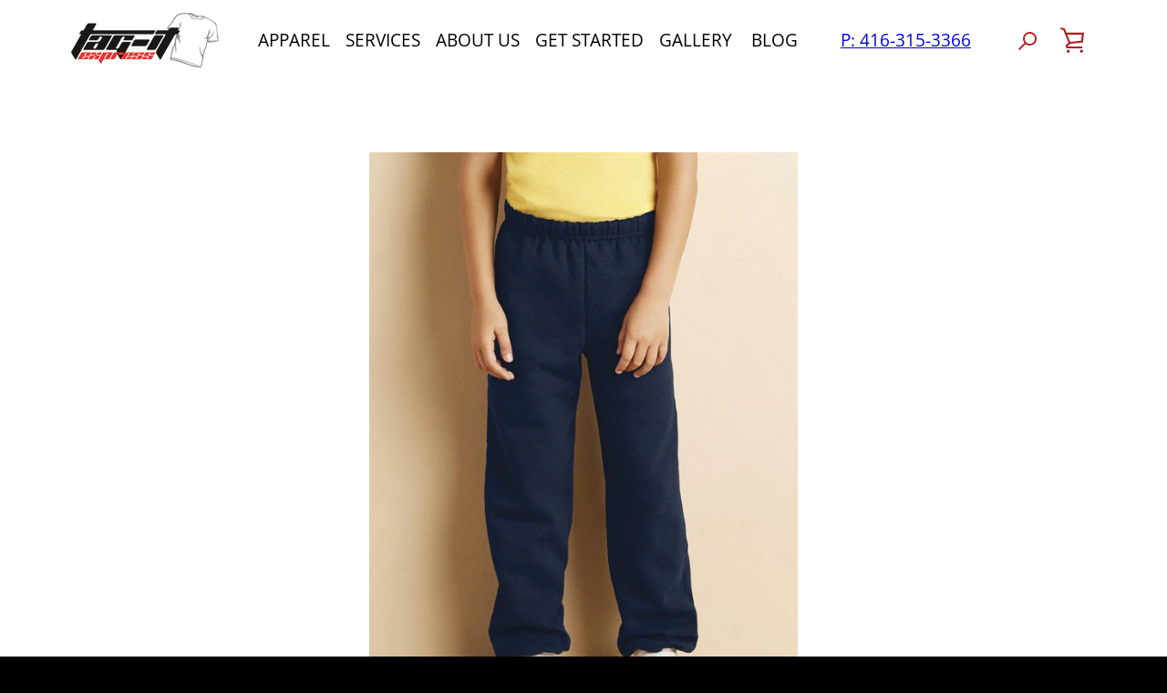

--- FILE ---
content_type: text/css
request_url: https://tagitexpress.ca/cdn/shop/t/46/assets/eoshhidepricecart.scss.css?v=138825819074966327161670611567
body_size: -139
content:
html{opacity:0;pointer-events:none}#myBtn{height:40px;font-size:15px;outline:0;width:100%;color:#fff;background-color:#000;border:none}.eo-sh-popup_container{max-width:600px;margin:0 auto;box-sizing:border-box;text-align:center}.eo-sh-popup_container .eo-sh-modal{display:none;position:fixed;z-index:11111111;padding-top:100px;left:0;top:0;width:100%;height:100%;overflow:auto;background-color:#000;background-color:#0006}.eo-sh-popup_container .eo-sh-modal-content{background-color:#fff;margin:auto;padding:20px 0;border:1px solid #888;max-width:600px;border-radius:5px;position:relative;box-sizing:border-box}.eo-sh-popup_container .close{color:#aaa;float:right;font-size:28px;font-weight:400;position:absolute;top:0;right:9px}.eo-sh-popup_container .close:hover,.eo-sh-popup_container .close:focus{color:#000;text-decoration:none;cursor:pointer}.eo-sh-pop-up_content{text-align:left!important;padding:0}.eo-sh-pop-up_content span{font-size:18px;color:#212b36;padding:20px}.eo-sh-pop-up_content p{font-size:16px;color:#2c3540;border-top:1px solid #dfe3e8;border-bottom:1px solid #dfe3e8;padding:15px 20px;line-height:24px}.eo-sh-pop-up_content .button_links{text-align:end;padding:10px}.eo-sh-pop-up_content .button_links a{background-color:#fdfdfe;padding:8px 10px;border:1px solid #c4cdd5;color:#212b36;text-decoration:none;margin:0 4px}.eo-sh-pop-up_content .button_links .purple_bg{background-color:#5d6bc4;color:#fff;border:none}@media (max-width: 599px){.eo-sh-popup_container .modal-content{width:100%;padding:15px 0}.eo-sh-pop-up_content span{font-size:16px;display:block;padding:5px 15px}.eo-sh-pop-up_content p{font-size:14px;line-height:20px;padding:10px}.eo-sh-pop-up_content .button_links a{font-size:14px}.eo-sh-popup_container .close{top:14px;right:8px;font-size:24px}}.eo-sh-link-button{height:40px;font-size:15px;outline:0;color:#fff;background-color:#000;border:none}.lds-ring{display:inline-block;position:fixed;width:100%;height:100%;background-color:#0008001a;z-index:50;left:0;top:0}.lds-ring div{box-sizing:border-box;display:block;position:absolute;top:45%;left:49%;width:51px;height:51px;margin:6px;border:6px solid #33c5dd;border-radius:50%;animation:lds-ring 1.2s cubic-bezier(.5,0,.5,1) infinite;border-color:#33c5dd transparent transparent transparent;z-index:60}.lds-ring div:nth-child(1){animation-delay:-.45s}.lds-ring div:nth-child(2){animation-delay:-.3s}.lds-ring div:nth-child(3){animation-delay:-.15s}@keyframes lds-ring{0%{transform:rotate(0)}to{transform:rotate(360deg)}}.eo-sh-spinner{display:none}
/*# sourceMappingURL=/cdn/shop/t/46/assets/eoshhidepricecart.scss.css.map?v=138825819074966327161670611567 */


--- FILE ---
content_type: text/javascript
request_url: https://tagitexpress.ca/cdn/shop/t/46/assets/lazysizes.min.aio.min.js?v=7231331450806140671670611567
body_size: 6622
content:
/*
Generated time: July 12, 2022 19:26
This file was created by the app developer. Feel free to contact the original developer with any questions. It was minified (compressed) by AVADA. AVADA do NOT own this script.
*/
!function(){function t(t,e){return t(e={exports:{}},e.exports),e.exports}var r=t(function(t){var e,i;e=window,i=function(a,g){"use strict";if(g.getElementsByClassName){var p,y,t,z=g.documentElement,n=a.Date,R=a.HTMLPictureElement,e=a.addEventListener,c=a.setTimeout,k=a.requestAnimationFrame||c,s=a.requestIdleCallback,O=/^picture$/i,B=["load","error","lazyincluded","_lazyloaded"],i={},I=Array.prototype.forEach,o=function(t,e){return i[e]||(i[e]=new RegExp("(\\s|^)"+e+"(\\s|$)")),i[e].test(t.getAttribute("class")||"")&&i[e]},d=function(t,e){o(t,e)||t.setAttribute("class",(t.getAttribute("class")||"").trim()+" "+e)},u=function(t,e){(e=o(t,e))&&t.setAttribute("class",(t.getAttribute("class")||"").replace(e," "))},f=function(e,i,t){var a=t?"addEventListener":"removeEventListener";t&&f(e,i),B.forEach(function(t){e[a](t,i)})},m=function(t,e,i,a,r){var n=g.createEvent("Event");return(i=i||{}).instance=p,n.initEvent(e,!a,!r),n.detail=i,t.dispatchEvent(n),n},$=function(t,e){var i;!R&&(i=a.picturefill||y.pf)?(e&&e.src&&!t.getAttribute("srcset")&&t.setAttribute("srcset",e.src),i({reevaluate:!0,elements:[t]})):e&&e.src&&(t.src=e.src)},v=function(t,e){return(getComputedStyle(t,null)||{})[e]},H=function(t,e,i){for(i=i||t.offsetWidth;i<y.minSize&&e&&!t._lazysizesWidth;)i=e.offsetWidth,e=e.parentNode;return i},b=(zt=[],j=yt=[],Et._lsFlush=Ct,Et),r=function(i,t){return t?function(){b(i)}:function(){var t=this,e=arguments;b(function(){i.apply(t,e)})}},U=function(t){function e(){var t=n.now()-a;t<99?c(e,99-t):(s||r)(r)}var i,a,r=function(){i=null,t()};return function(){a=n.now(),i=i||c(e,99)}},D={lazyClass:"lazyload",loadedClass:"lazyloaded",loadingClass:"lazyloading",preloadClass:"lazypreload",errorClass:"lazyerror",autosizesClass:"lazyautosizes",srcAttr:"data-src",srcsetAttr:"data-srcset",sizesAttr:"data-sizes",minSize:40,customMedia:{},init:!0,expFactor:1.5,hFac:.8,loadMode:2,loadHidden:!0,ricTimeout:0,throttleDelay:125};for(t in y=a.lazySizesConfig||a.lazysizesConfig||{},D)t in y||(y[t]=D[t]);a.lazySizesConfig=y,c(function(){y.init&&l()});st=/^img$/i,ot=/^iframe$/i,lt="onscroll"in a&&!/(gle|ing)bot/.test(navigator.userAgent),x=-1,ct=function(t){return(N=null==N?"hidden"==v(g.body,"visibility"):N)||"hidden"!=v(t.parentNode,"visibility")&&"hidden"!=v(t,"visibility")},et=vt,at=M=L=0,rt=y.throttleDelay,P=y.ricTimeout,nt=s&&49<P?function(){s(ht,{timeout:P}),P!==y.ricTimeout&&(P=y.ricTimeout)}:r(function(){c(ht)},!0),dt=r(bt),ut=function(t){dt({target:t.target})},ft=r(function(e,i,t,a,r){var n,s,o;if(!(s=m(e,"lazybeforeunveil",i)).defaultPrevented){if(a&&(t?d(e,y.autosizesClass):e.setAttribute("sizes",a)),t=e.getAttribute(y.srcsetAttr),a=e.getAttribute(y.srcAttr),r&&(n=(l=e.parentNode)&&O.test(l.nodeName||"")),o=i.firesLoad||"src"in e&&(t||a||n),s={target:e},d(e,y.loadingClass),o&&(clearTimeout(K),K=c(mt,2500),f(e,ut,!0)),n&&I.call(l.getElementsByTagName("source"),At),t)e.setAttribute("srcset",t);else if(a&&!n)if(ot.test(e.nodeName)){i=e;var l=a;try{i.contentWindow.location.replace(l)}catch(t){i.src=l}}else e.src=a;r&&(t||n)&&$(e,{src:a})}e._lazyRace&&delete e._lazyRace,u(e,y.lazyClass),b(function(){var t=e.complete&&1<e.naturalWidth;o&&!t||(t&&d(e,"ls-is-cached"),bt(s),e._lazyCache=!0,c(function(){"_lazyCache"in e&&delete e._lazyCache},9))},!0)});var q={_:function(){Y=n.now(),p.elements=g.getElementsByClassName(y.lazyClass),A=g.getElementsByClassName(y.lazyClass+" "+y.preloadClass),e("scroll",F,!0),e("resize",F,!0),a.MutationObserver?new MutationObserver(F).observe(z,{childList:!0,subtree:!0,attributes:!0}):(z.addEventListener("DOMNodeInserted",F,!0),z.addEventListener("DOMAttrModified",F,!0),setInterval(F,999)),e("hashchange",F,!0),["focus","mouseover","click","load","transitionend","animationend","webkitAnimationEnd"].forEach(function(t){g.addEventListener(t,F,!0)}),/d$|^c/.test(g.readyState)?W():(e("load",W),g.addEventListener("DOMContentLoaded",F),c(W,2e4)),p.elements.length?(vt(),b._lsFlush()):F()},checkElems:F=function(t){var e;(t=!0===t)&&(P=33),it||(it=!0,(e=rt-(n.now()-at))<0&&(e=0),t||e<9?nt():c(nt,e))},unveil:T=function(t){var e,i=st.test(t.nodeName),a=i&&(t.getAttribute(y.sizesAttr)||t.getAttribute("sizes")),r="auto"==a;(!r&&h||!i||!t.getAttribute("src")&&!t.srcset||t.complete||o(t,y.errorClass)||!o(t,y.lazyClass))&&(e=m(t,"lazyunveilread").detail,r&&X.updateElem(t,!0,t.offsetWidth),t._lazyRace=!0,M++,ft(t,e,r,a,i))}},X=(V=r(function(t,e,i,a){var r,n,s;if(t._lazysizesWidth=a,t.setAttribute("sizes",a+="px"),O.test(e.nodeName||""))for(n=0,s=(r=e.getElementsByTagName("source")).length;n<s;n++)r[n].setAttribute("sizes",a);i.detail.dataAttr||$(t,i.detail)}),{_:function(){Q=g.getElementsByClassName(y.autosizesClass),e("resize",G)},checkElems:G=U(function(){var t,e=Q.length;if(e)for(t=0;t<e;t++)J(Q[t])}),updateElem:J}),l=function(){l.i||(l.i=!0,X._(),q._())};return p={cfg:y,autoSizer:X,loader:q,init:l,uP:$,aC:d,rC:u,hC:o,fire:m,gW:H,rAF:b}}function J(t,e,i){var a=t.parentNode;a&&(i=H(t,a,i),(e=m(t,"lazybeforesizes",{width:i,dataAttr:!!e})).defaultPrevented||(i=e.detail.width)&&i!==t._lazysizesWidth&&V(t,a,e,i))}var Q,V,G,A,h,K,C,Y,Z,tt,E,w,_,S,N,et,it,at,rt,P,nt,st,ot,lt,L,M,x,ct,F,dt,ut,ft,T,gt,pt,yt,zt,j;function mt(t){M--,t&&!(M<0)&&t.target||(M=0)}function vt(){var t,e,i,a,r,n,s,o,l,c,d,u,f=p.elements;if((C=y.loadMode)&&M<8&&(t=f.length)){for(e=0,x++,c=!y.expand||y.expand<1?500<z.clientHeight&&500<z.clientWidth?500:370:y.expand,d=(p._defEx=c)*y.expFactor,u=y.hFac,N=null,L<d&&M<1&&2<x&&2<C&&!g.hidden?(L=d,x=0):L=1<C&&1<x&&M<6?c:0;e<t;e++)if(f[e]&&!f[e]._lazyRace)if(lt)if(l!==(n=(o=f[e].getAttribute("data-expand"))&&(n=+o)?n:L)&&(Z=innerWidth+n*u,tt=innerHeight+n,s=-1*n,l=n),i=f[e].getBoundingClientRect(),(S=i.bottom)>=s&&(E=i.top)<=tt&&(_=i.right)>=s*u&&(w=i.left)<=Z&&(S||_||w||E)&&(y.loadHidden||ct(f[e]))&&(h&&M<3&&!o&&(C<3||x<4)||function(t,e){var i,a=t,r=ct(t);for(E-=e,S+=e,w-=e,_+=e;r&&(a=a.offsetParent)&&a!=g.body&&a!=z;)(r=0<(v(a,"opacity")||1))&&"visible"!=v(a,"overflow")&&(i=a.getBoundingClientRect(),r=_>i.left&&w<i.right&&S>i.top-1&&E<i.bottom+1);return r}(f[e],n))){if(T(f[e]),r=!0,9<M)break}else!r&&h&&!a&&M<4&&x<4&&2<C&&(A[0]||y.preloadAfterLoad)&&(A[0]||!o&&(S||_||w||E||"auto"!=f[e].getAttribute(y.sizesAttr)))&&(a=A[0]||f[e]);else T(f[e]);a&&!r&&T(a)}}function bt(t){var e=t.target;e._lazyCache?delete e._lazyCache:(mt(t),d(e,y.loadedClass),u(e,y.loadingClass),f(e,ut),m(e,"lazyloaded"))}function At(t){var e,i=t.getAttribute(y.srcsetAttr);(e=y.customMedia[t.getAttribute("data-media")||t.getAttribute("media")])&&t.setAttribute("media",e),i&&t.setAttribute("srcset",i)}function W(){var t;h||(n.now()-Y<999?c(W,999):(t=U(function(){y.loadMode=3,F()}),h=!0,y.loadMode=3,F(),e("scroll",function(){3==y.loadMode&&(y.loadMode=2),t()},!0)))}function ht(){it=!1,at=n.now(),et()}function Ct(){var t=j;for(j=yt.length?zt:yt,pt=!(gt=!0);t.length;)t.shift()();gt=!1}function Et(t,e){gt&&!e?t.apply(this,arguments):(j.push(t),pt||(pt=!0,(g.hidden?c:k)(Ct)))}}(e,e.document),e.lazySizes=i,"object"==typeof t&&t.exports&&(t.exports=i)});t(function(t){function e(t){a(i.lazySizes,t),i.removeEventListener("lazyunveilread",e,!0)}var i,a;i=window,a=(a=function(t,e,c,i){"use strict";function a(i,a){function r(){var t=i.currentSrc||i.src;t&&n!==t&&(n=t,l.backgroundImage="url("+(u.test(t)?JSON.stringify(t):t)+")",e||(e=!0,c.rC(o,s.loadingClass),c.aC(o,s.loadedClass)))}function t(){c.rAF(r)}var e,n,s=c.cfg,o=i.cloneNode(!1),l=o.style;i._lazysizesParentFit=a.fit,i.addEventListener("lazyloaded",t,!0),i.addEventListener("load",t,!0),o.addEventListener("load",function(){var t=o.currentSrc||o.src;t&&t!=d&&(o.src=d,o.srcset="")}),c.rAF(function(){var t=i,e=i.parentNode;"PICTURE"==e.nodeName.toUpperCase()&&(e=(t=e).parentNode),c.rC(o,s.loadedClass),c.rC(o,s.lazyClass),c.aC(o,s.loadingClass),c.aC(o,s.objectFitClass||"lazysizes-display-clone"),o.getAttribute(s.srcsetAttr)&&o.setAttribute(s.srcsetAttr,""),o.getAttribute(s.srcAttr)&&o.setAttribute(s.srcAttr,""),o.src=d,o.srcset="",l.backgroundRepeat="no-repeat",l.backgroundPosition=a.position,l.backgroundSize=a.fit,t.style.display="none",i.setAttribute("data-parent-fit",a.fit),i.setAttribute("data-parent-container","prev"),e.insertBefore(o,t),i._lazysizesParentFit&&delete i._lazysizesParentFit,i.complete&&r()})}var e=e.createElement("a").style,r="objectFit"in e,e=r&&"objectPosition"in e,n=/object-fit["']*\s*:\s*["']*(contain|cover)/,s=/object-position["']*\s*:\s*["']*(.+?)(?=($|,|'|"|;))/,d="[data-uri]",u=/\(|\)|'/,o={center:"center","50% 50%":"center"};r&&e||(t.addEventListener("lazyunveilread",e=function(t){var e,i;t.detail.instance==c&&(t=t.target,e=t,e=(e=(i=(e=(getComputedStyle(e,null)||{}).fontFamily||"").match(n)||"")&&e.match(s)||"")&&e[1],!(i={fit:i&&i[1]||"",position:o[e]||e||"center"}).fit||r&&"center"==i.position||a(t,i))},!0),i&&i.detail&&e(i))}).bind(null,i,i.document),"object"==typeof t&&t.exports?a(r):i.lazySizes?e():i.addEventListener("lazyunveilread",e,!0)}),t(function(t){function e(){a(i.lazySizes),i.removeEventListener("lazyunveilread",e,!0)}var i,a;i=window,a=(a=function(o,t,i){"use strict";var l,s,c,d,u;o.addEventListener&&(l=/\s+(\d+)(w|h)\s+(\d+)(w|h)/,s=/parent-fit["']*\s*:\s*["']*(contain|cover|width)/,c=/parent-container["']*\s*:\s*["']*(.+?)(?=(\s|$|,|'|"|;))/,d=/^picture$/i,u={getParent:function(t,e){var i=t,a=t.parentNode;return e&&"prev"!=e||!a||!d.test(a.nodeName||"")||(a=a.parentNode),i="self"!=e?"prev"==e?t.previousElementSibling:e&&(a.closest||o.jQuery)&&(a.closest?a.closest(e):jQuery(a).closest(e)[0])||a:i},getFit:function(t){var e,i,a=getComputedStyle(t,null)||{},r=a.content||a.fontFamily,n={fit:t._lazysizesParentFit||t.getAttribute("data-parent-fit")};return!n.fit&&r&&(e=r.match(s))&&(n.fit=e[1]),n.fit?(!(i=t._lazysizesParentContainer||t.getAttribute("data-parent-container"))&&r&&(e=r.match(c))&&(i=e[1]),n.parent=u.getParent(t,i)):n.fit=a.objectFit,n},getImageRatio:function(t){for(var e,i,a,r=t.parentNode,n=r&&d.test(r.nodeName||"")?r.querySelectorAll("source, img"):[t],s=0;s<n.length;s++)if(e=(t=n[s]).getAttribute(lazySizesConfig.srcsetAttr)||t.getAttribute("srcset")||t.getAttribute("data-pfsrcset")||t.getAttribute("data-risrcset")||"",a=t._lsMedia||t.getAttribute("media"),a=lazySizesConfig.customMedia[t.getAttribute("data-media")||a]||a,e&&(!a||(o.matchMedia&&matchMedia(a)||{}).matches)){!(i=parseFloat(t.getAttribute("data-aspectratio")))&&(a=e.match(l))&&(i="w"==a[2]?a[1]/a[3]:a[3]/a[1]);break}return i},calculateSize:function(t,e){var i,a=this.getFit(t),r=a.fit,a=a.parent;return"width"==r||("contain"==r||"cover"==r)&&(i=this.getImageRatio(t))?(a?e=a.clientWidth:a=t,t=e,"width"==r?t=e:40<(a=a.clientHeight)&&(a=e/a)&&("cover"==r&&a<i||"contain"==r&&i<a)&&(t=e*(i/a)),t):e}},i.parentFit=u,t.addEventListener("lazybeforesizes",function(t){var e;t.defaultPrevented||t.detail.instance!=i||(e=t.target,t.detail.width=u.calculateSize(e,t.detail.width))}))}).bind(null,i,i.document),"object"==typeof t&&t.exports?a(r):i.lazySizes?e():i.addEventListener("lazyunveilread",e,!0)}),t(function(t){function e(){a(i.lazySizes),i.removeEventListener("lazyunveilread",e,!0)}var i,a;i=window,a=(a=function(l,c,u){"use strict";function f(t,e,i){var r,n,s,a=0,o=0,l=i;if(t){if("container"===e.ratio){for(a=l.scrollWidth,o=l.scrollHeight;!(a&&o||l===c);)a=(l=l.parentNode).scrollWidth,o=l.scrollHeight;a&&o&&(e.ratio=o/a)}r=t,n=e,(s=[]).srcset=[],n.absUrl&&(E.setAttribute("href",r),r=E.href),r=((n.prefix||"")+r+(n.postfix||"")).replace(A,function(t,e){return d[typeof n[e]]?n[e]:t}),n.widths.forEach(function(t){var e=n.widthmap[t]||t,i=n.aspectratio||n.ratio,a=!n.aspectratio&&z.traditionalRatio,e={u:r.replace(v,e).replace(b,i?a?Math.round(t*i):Math.round(t/i):""),w:t};s.push(e),s.srcset.push(e.c=e.u+" "+t+"w")}),(t=s).isPicture=e.isPicture,w&&"IMG"==i.nodeName.toUpperCase()?i.removeAttribute(y.srcsetAttr):i.setAttribute(y.srcsetAttr,t.srcset.join(", ")),Object.defineProperty(i,"_lazyrias",{value:t,writable:!0})}}function g(t,e){e=function(r,t){var e,n=l.getComputedStyle(r),i=r.parentNode,s={isPicture:!(!i||!m.test(i.nodeName||""))},a=function(t,e){var i,a=r.getAttribute("data-"+t);if(a||(i=n.getPropertyValue("--ls-"+t))&&(a=i.trim()),a){if("true"==a)a=!0;else if("false"==a)a=!1;else if(o.test(a))a=parseFloat(a);else if("function"==typeof z[t])a=z[t](r,a);else if(h.test(a))try{a=JSON.parse(a)}catch(t){}s[t]=a}else t in z&&"function"!=typeof z[t]?s[t]=z[t]:e&&"function"==typeof z[t]&&(s[t]=z[t](r,a))};for(e in z)a(e);return t.replace(A,function(t,e){e in s||a(e,!0)}),s}(t,e);return z.modifyOptions.call(t,{target:t,details:e,detail:e}),u.fire(t,"lazyriasmodifyoptions",e),e}function p(t){return t.getAttribute(t.getAttribute("data-srcattr")||z.srcAttr)||t.getAttribute(y.srcsetAttr)||t.getAttribute(y.srcAttr)||t.getAttribute("data-pfsrcset")||""}var y,z,t,d={string:1,number:1},o=/^\-*\+*\d+\.*\d*$/,m=/^picture$/i,v=/\s*\{\s*width\s*\}\s*/i,b=/\s*\{\s*height\s*\}\s*/i,A=/\s*\{\s*([a-z0-9]+)\s*\}\s*/gi,h=/^\[.*\]|\{.*\}$/,C=/^(?:auto|\d+(px)?)$/,E=c.createElement("a"),e=c.createElement("img"),w="srcset"in e&&!("sizes"in e),_=!!l.HTMLPictureElement&&!w,i={prefix:"",postfix:"",srcAttr:"data-src",absUrl:!1,modifyOptions:function(){},widthmap:{},ratio:!1,traditionalRatio:!1,aspectratio:!1};if((y=u&&u.cfg||l.lazySizesConfig)||(y={},l.lazySizesConfig=y),y.supportsType||(y.supportsType=function(t){return!t}),y.rias||(y.rias={}),!("widths"in(z=y.rias))){z.widths=[];for(var a,r=z.widths,n=0;!a||a<3e3;)30<(n+=5)&&(n+=1),r.push(a=36*n)}for(t in i)t in z||(z[t]=i[t]);addEventListener("lazybeforesizes",function(t){if(t.detail.instance==u){var e,i,a,r,n,s,o,l,c,d=t.target;if(t.detail.dataAttr&&!t.defaultPrevented&&!z.disabled&&(t=d.getAttribute(y.sizesAttr)||d.getAttribute("sizes"))&&C.test(t)){if(e=g(d,s=p(d)),o=v.test(e.prefix)||v.test(e.postfix),e.isPicture&&(c=d.parentNode))for(a=0,r=(i=c.getElementsByTagName("source")).length;a<r;a++)(o||v.test(n=p(i[a])))&&(f(n,e,i[a]),l=!0);o||v.test(s)?(f(s,e,d),l=!0):l&&((c=[]).srcset=[],c.isPicture=!0,Object.defineProperty(d,"_lazyrias",{value:c,writable:!0})),l&&(_?d.removeAttribute(y.srcAttr):"auto"!=t&&(s={width:parseInt(t,10)},S({target:d,detail:s})))}}},!0);s=function(t){var e,i;t.detail.instance==u&&(i=t.target,!w&&(l.respimage||l.picturefill||lazySizesConfig.pf)?c.removeEventListener("lazybeforesizes",s):("_lazyrias"in i||t.detail.dataAttr&&P(i,!0))&&(e=L(i,t.detail.width))&&e.u&&i._lazyrias.cur!=e.u&&(i._lazyrias.cur=e.u,e.cached=!0,u.rAF(function(){i.setAttribute(y.srcAttr,e.u),i.setAttribute("src",e.u)})))},_?s=function(){}:addEventListener("lazybeforesizes",s);var s,S=s;function N(t,e){return t.w-e.w}function P(t,e){var i;return!t._lazyrias&&u.pWS&&(i=u.pWS(t.getAttribute(y.srcsetAttr||""))).length&&(Object.defineProperty(t,"_lazyrias",{value:i,writable:!0}),e&&t.parentNode&&(i.isPicture="PICTURE"==t.parentNode.nodeName.toUpperCase())),t._lazyrias}function L(t,e){var i,a,r,n,s,o=t._lazyrias;if(o.isPicture&&l.matchMedia)for(a=0,r=(i=t.parentNode.getElementsByTagName("source")).length;a<r;a++)if(P(i[a])&&!i[a].getAttribute("type")&&(!(n=i[a].getAttribute("media"))||(matchMedia(n)||{}).matches)){o=i[a]._lazyrias;break}return(!o.w||o.w<e)&&(o.w=e,o.d=(e=t,t=l.devicePixelRatio||1,e=u.getX&&u.getX(e),Math.min(e||t,2.4,t)),s=function(t){for(var e,i,a=t.length,r=t[a-1],n=0;n<a;n++)if((r=t[n]).d=r.w/t.w,r.d>=t.d){!r.cached&&(e=t[n-1])&&e.d>t.d-.13*Math.pow(t.d,2.2)&&(i=Math.pow(e.d-.6,1.6),e.cached&&(e.d+=.15*i),e.d+(r.d-t.d)*i>t.d&&(r=e));break}return r}(o.sort(N))),s}}).bind(null,i,i.document),"object"==typeof t&&t.exports?a(r):i.lazySizes?e():i.addEventListener("lazyunveilread",e,!0)}),t(function(t){function e(){a(i.lazySizes),i.removeEventListener("lazyunveilread",e,!0)}var i,a;i=window,a=(a=function(t,l,c){"use strict";var d,u,f,a,r,n,g,p;t.addEventListener&&(d=/\s+/g,u=/\s*\|\s+|\s+\|\s*/g,f=/^(.+?)(?:\s+\[\s*(.+?)\s*\])(?:\s+\[\s*(.+?)\s*\])?$/,a=/^\s*\(*\s*type\s*:\s*(.+?)\s*\)*\s*$/,r=/\(|\)|'/,n={contain:1,cover:1},g=function(t,e){var i;e&&((i=e.match(a))&&i[1]?t.setAttribute("type",i[1]):t.setAttribute("media",lazySizesConfig.customMedia[e]||e))},p=function(t){var e,i;t.target._lazybgset&&(e=(t=t.target)._lazybgset,(i=t.currentSrc||t.src)&&!(i=c.fire(e,"bgsetproxy",{src:i,useSrc:r.test(i)?JSON.stringify(i):i})).defaultPrevented&&(e.style.backgroundImage="url("+i.detail.useSrc+")"),t._lazybgsetLoading&&(c.fire(e,"_lazyloaded",{},!1,!0),delete t._lazybgsetLoading))},addEventListener("lazybeforeunveil",function(t){var e,i,a,r,n,s,o;!t.defaultPrevented&&(i=t.target.getAttribute("data-bgset"))&&(a=t.target,(e=l.createElement("img")).alt="",e._lazybgsetLoading=!0,t.detail.firesLoad=!0,t=i,i=a,a=e,r=l.createElement("picture"),n=i.getAttribute(lazySizesConfig.sizesAttr),s=i.getAttribute("data-ratio"),o=i.getAttribute("data-optimumx"),i._lazybgset&&i._lazybgset.parentNode==i&&i.removeChild(i._lazybgset),Object.defineProperty(a,"_lazybgset",{value:i,writable:!0}),Object.defineProperty(i,"_lazybgset",{value:r,writable:!0}),t=t.replace(d," ").split(u),r.style.display="none",a.className=lazySizesConfig.lazyClass,1!=t.length||n||(n="auto"),t.forEach(function(t){var e,i=l.createElement("source");n&&"auto"!=n&&i.setAttribute("sizes",n),(e=t.match(f))?(i.setAttribute(lazySizesConfig.srcsetAttr,e[1]),g(i,e[2]),g(i,e[3])):i.setAttribute(lazySizesConfig.srcsetAttr,t),r.appendChild(i)}),n&&(a.setAttribute(lazySizesConfig.sizesAttr,n),i.removeAttribute(lazySizesConfig.sizesAttr),i.removeAttribute("sizes")),o&&a.setAttribute("data-optimumx",o),s&&a.setAttribute("data-ratio",s),r.appendChild(a),i.appendChild(r),setTimeout(function(){c.loader.unveil(e),c.rAF(function(){c.fire(e,"_lazyloaded",{},!0,!0),e.complete&&p({target:e})})}))}),l.addEventListener("load",p,!0),t.addEventListener("lazybeforesizes",function(t){var e,i,a;t.detail.instance==c&&t.target._lazybgset&&t.detail.dataAttr&&(i=t.target._lazybgset,i=i,a=(getComputedStyle(i)||{getPropertyValue:function(){}}).getPropertyValue("background-size"),e=a=!n[a]&&n[i.style.backgroundSize]?i.style.backgroundSize:a,n[e]&&(t.target._lazysizesParentFit=e,c.rAF(function(){t.target.setAttribute("data-parent-fit",e),t.target._lazysizesParentFit&&delete t.target._lazysizesParentFit})))},!0),l.documentElement.addEventListener("lazybeforesizes",function(t){var e;!t.defaultPrevented&&t.target._lazybgset&&t.detail.instance==c&&(t.detail.width=(t=t.target._lazybgset,e=c.gW(t,t.parentNode),(!t._lazysizesWidth||e>t._lazysizesWidth)&&(t._lazysizesWidth=e),t._lazysizesWidth))}))}).bind(null,i,i.document),"object"==typeof t&&t.exports?a(r):i.lazySizes?e():i.addEventListener("lazyunveilread",e,!0)}),t(function(t){function e(){a(i.lazySizes),i.removeEventListener("lazyunveilread",e,!0)}var i,a;i=window,a=(a=function(r,n,l){"use strict";var a,s,o,e,c,i,d,u,f,g,p,y,z,m,v=l&&l.cfg,t=n.createElement("img"),b="sizes"in t&&"srcset"in t,A=/\s+\d+h/g,t=(s=/\s+(\d+)(w|h)\s+(\d+)(w|h)/,o=Array.prototype.forEach,function(){function i(t){var e,i=t.getAttribute(lazySizesConfig.srcsetAttr);i&&(e=i.match(s))&&((e="w"==e[2]?e[1]/e[3]:e[3]/e[1])&&t.setAttribute("data-aspectratio",e),t.setAttribute(lazySizesConfig.srcsetAttr,i.replace(A,"")))}function t(t){var e;t.detail.instance==l&&((e=t.target.parentNode)&&"PICTURE"==e.nodeName&&o.call(e.getElementsByTagName("source"),i),i(t.target))}function e(){a.currentSrc&&n.removeEventListener("lazybeforeunveil",t)}var a=n.createElement("img");n.addEventListener("lazybeforeunveil",t),a.onload=e,a.onerror=e,a.srcset="data:,a 1w 1h",a.complete&&e()});function h(){function t(){for(var t=0,e=i.length;t<e;t++)a(i[t])}var e,i;h.init||(h.init=!0,addEventListener("resize",(i=n.getElementsByClassName("lazymatchmedia"),function(){clearTimeout(e),e=setTimeout(t,66)})))}function C(t){var e;b&&t.parentNode&&"PICTURE"!=t.parentNode.nodeName.toUpperCase()||(e=function(t){var e,i,a,r,n,s,o=t;if(y(o,!0),(r=o._lazypolyfill).isPicture)for(i=0,a=(e=t.parentNode.getElementsByTagName("source")).length;i<a;i++)if(v.supportsType(e[i].getAttribute("type"),t)&&m(e[i].getAttribute("media"))){o=e[i],y(o),r=o._lazypolyfill;break}return 1<r.length?(s=o.getAttribute("sizes")||"",s=f.test(s)&&parseInt(s,10)||l.gW(t,t.parentNode),r.d=z(t),!r.src||!r.w||r.w<s?(r.w=s,n=g(r.sort(u)),r.src=n):n=r.src):n=r[0],n}(t))&&e.u&&t._lazypolyfill.cur!=e.u&&(t._lazypolyfill.cur=e.u,e.cached=!0,t.setAttribute(v.srcAttr,e.u),t.setAttribute("src",e.u))}function E(t,e,i,a){c.push({c:e,u:i,w:+a})}v.supportsType||(v.supportsType=function(t){return!t}),r.HTMLPictureElement&&b?!l.hasHDescriptorFix&&n.msElementsFromPoint&&(l.hasHDescriptorFix=!0,t()):r.picturefill||v.pf||(v.pf=function(t){var e,i;if(!r.picturefill)for(e=0,i=t.elements.length;e<i;e++)a(t.elements[e])},u=function(t,e){return t.w-e.w},f=/^\s*\d+\.*\d*px\s*$/,g=function(t){for(var e,i,a=t.length,r=t[a-1],n=0;n<a;n++)if((r=t[n]).d=r.w/t.w,r.d>=t.d){!r.cached&&(e=t[n-1])&&e.d>t.d-.13*Math.pow(t.d,2.2)&&(i=Math.pow(e.d-.6,1.6),e.cached&&(e.d+=.15*i),e.d+(r.d-t.d)*i>t.d&&(r=e));break}return r},i=/(([^,\s].[^\s]+)\s+(\d+)w)/g,d=/\s/,p=function(t){return c=[],(t=t.trim()).replace(A,"").replace(i,E),c.length||!t||d.test(t)||c.push({c:t,u:t,w:99}),c},y=function(t,e){var i,a=t.getAttribute("srcset")||t.getAttribute(v.srcsetAttr);!a&&e&&(a=t._lazypolyfill?t._lazypolyfill._set:t.getAttribute(v.srcAttr)||t.getAttribute("src")),t._lazypolyfill&&t._lazypolyfill._set==a||(i=p(a||""),e&&t.parentNode&&(i.isPicture="PICTURE"==t.parentNode.nodeName.toUpperCase(),i.isPicture&&r.matchMedia&&(l.aC(t,"lazymatchmedia"),h())),i._set=a,Object.defineProperty(t,"_lazypolyfill",{value:i,writable:!0}))},z=function(t){var e=r.devicePixelRatio||1,t=l.getX&&l.getX(t);return Math.min(t||e,2.5,e)},m=function(t){return r.matchMedia?(m=function(t){return!t||(matchMedia(t)||{}).matches})(t):!t},C.parse=p,a=C,v.loadedClass&&v.loadingClass&&(e=[],['img[sizes$="px"][srcset].',"picture > img:not([srcset])."].forEach(function(t){e.push(t+v.loadedClass),e.push(t+v.loadingClass)}),v.pf({elements:n.querySelectorAll(e.join(", "))})))}).bind(null,i,i.document),"object"==typeof t&&t.exports?a(r):i.lazySizes?e():i.addEventListener("lazyunveilread",e,!0)})}();

--- FILE ---
content_type: text/javascript
request_url: https://tagitexpress.ca/cdn/shop/t/46/assets/globorequestforquote.aio.min.js?v=10049938410440978821670611567
body_size: 10254
content:
/*
Generated time: July 12, 2022 19:26
This file was created by the app developer. Feel free to contact the original developer with any questions. It was minified (compressed) by AVADA. AVADA do NOT own this script.
*/
function GRFQ_setCookie(t,e,o){var i=new Date,o=(i.setTime(i.getTime()+24*o*60*60*1e3),"expires="+i.toUTCString());document.cookie=t+"="+e+";"+o+";path=/"}function GRFQ_getCookie(t){for(var e=t+"=",o=decodeURIComponent(document.cookie).split(";"),i=0;i<o.length;i++){for(var n=o[i];" "==n.charAt(0);)n=n.substring(1);if(0==n.indexOf(e))return n.substring(e.length,n.length)}return""}!function(a){"use strict";function s(t){return t.is('[type="checkbox"]')?t.prop("checked"):t.is('[type="radio"]')?!!a('[name="'+t.attr("name")+'"]:checked').length:t.is("select[multiple]")?(t.val()||[]).length:t.val()}function e(i){return this.each(function(){var t=a(this),e=a.extend({},n.DEFAULTS,t.data(),"object"==typeof i&&i),o=t.data("bs.validator");!o&&"destroy"==i||(o||t.data("bs.validator",o=new n(this,e)),"string"==typeof i&&o[i]())})}function n(t,e){this.options=e,this.validators=a.extend({},n.VALIDATORS,e.custom),this.$element=a(t),this.$btn=a('button[type="submit"], input[type="submit"]').filter('[form="'+this.$element.attr("id")+'"]').add(this.$element.find('input[type="submit"], button[type="submit"]')),this.update(),this.$element.on("input.bs.validator change.bs.validator focusout.bs.validator",a.proxy(this.onInput,this)),this.$element.on("submit.bs.validator",a.proxy(this.onSubmit,this)),this.$element.on("reset.bs.validator",a.proxy(this.reset,this)),this.$element.find("[data-match]").each(function(){var t=a(this),e=t.attr("data-match");a(e).on("input.bs.validator",function(){s(t)&&t.trigger("input.bs.validator")})}),this.$inputs.filter(function(){return s(a(this))&&!a(this).closest(".has-error").length}).trigger("focusout"),this.$element.attr("novalidate",!0)}n.VERSION="0.11.9",n.INPUT_SELECTOR=':input:not([type="hidden"], [type="submit"], [type="reset"], button)',n.FOCUS_OFFSET=20,n.DEFAULTS={delay:500,html:!1,disable:!0,focus:!0,custom:{},errors:{match:"Does not match",minlength:"Not long enough"},feedback:{success:"glyphicon-ok",error:"glyphicon-remove"}},n.VALIDATORS={native:function(t){t=t[0];return t.checkValidity?!t.checkValidity()&&!t.validity.valid&&(t.validationMessage||"error!"):void 0},match:function(t){var e=t.attr("data-match");return t.val()!==a(e).val()&&n.DEFAULTS.errors.match},minlength:function(t){var e=t.attr("data-minlength");return t.val().length<e&&n.DEFAULTS.errors.minlength}},n.prototype.update=function(){var t=this;return this.$inputs=this.$element.find(n.INPUT_SELECTOR).add(this.$element.find('[data-validate="true"]')).not(this.$element.find('[data-validate="false"]').each(function(){t.clearErrors(a(this))})),this.toggleSubmit(),this},n.prototype.onInput=function(t){var e=this,o=a(t.target),t="focusout"!==t.type;this.$inputs.is(o)&&this.validateInput(o,t).done(function(){e.toggleSubmit()})},n.prototype.validateInput=function(e,o){s(e);var i,n=e.data("bs.validator.errors"),r=(e.is('[type="radio"]')&&(e=this.$element.find('input[name="'+e.attr("name")+'"]')),a.Event("validate.bs.validator",{relatedTarget:e[0]}));if(this.$element.trigger(r),!r.isDefaultPrevented())return(i=this).runValidators(e).done(function(t){e.data("bs.validator.errors",t),t.length?o?i.defer(e,i.showErrors):i.showErrors(e):i.clearErrors(e),n&&t.toString()===n.toString()||(r=t.length?a.Event("invalid.bs.validator",{relatedTarget:e[0],detail:t}):a.Event("valid.bs.validator",{relatedTarget:e[0],detail:n}),i.$element.trigger(r)),i.toggleSubmit(),i.$element.trigger(a.Event("validated.bs.validator",{relatedTarget:e[0]}))})},n.prototype.runValidators=function(i){function n(t){return i.attr("data-"+t+"-error")||((t=i[0].validity).typeMismatch?i.attr("data-type-error"):t.patternMismatch?i.attr("data-pattern-error"):t.stepMismatch?i.attr("data-step-error"):t.rangeOverflow?i.attr("data-max-error"):t.rangeUnderflow?i.attr("data-min-error"):t.valueMissing?i.attr("data-required-error"):null)||i.attr("data-error")}var r=[],e=a.Deferred();return i.data("bs.validator.deferred")&&i.data("bs.validator.deferred").reject(),i.data("bs.validator.deferred",e),a.each(this.validators,a.proxy(function(t,e){var o=null;!s(i)&&!i.attr("required")||void 0===i.attr("data-"+t)&&"native"!=t||!(o=e.call(this,i))||(o=n(t)||o,~r.indexOf(o)||r.push(o))},this)),!r.length&&s(i)&&i.attr("data-remote")?this.defer(i,function(){var t={};t[i.attr("name")]=s(i),a.get(i.attr("data-remote"),t).fail(function(t,e,o){r.push(n("remote")||o)}).always(function(){e.resolve(r)})}):e.resolve(r),e.promise()},n.prototype.validate=function(){var t=this;return a.when(this.$inputs.map(function(){return t.validateInput(a(this),!1)})).then(function(){t.toggleSubmit(),t.focusError()}),this},n.prototype.focusError=function(){var t;this.options.focus&&0!==(t=this.$element.find(".has-error:first :input")).length&&(a("html, body").animate({scrollTop:t.offset().top-n.FOCUS_OFFSET},250),t.focus())},n.prototype.showErrors=function(t){var e=this.options.html?"html":"text",o=t.data("bs.validator.errors"),t=t.closest(".form-group"),i=t.find(".help-block.with-errors"),n=t.find(".form-control-feedback");o.length&&(o=a("<ul/>").addClass("list-unstyled").append(a.map(o,function(t){return a("<li/>")[e](t)})),void 0===i.data("bs.validator.originalContent")&&i.data("bs.validator.originalContent",i.html()),i.empty().append(o),t.addClass("has-error has-danger"),t.hasClass("has-feedback")&&n.removeClass(this.options.feedback.success)&&n.addClass(this.options.feedback.error)&&t.removeClass("has-success"))},n.prototype.clearErrors=function(t){var e=t.closest(".form-group"),o=e.find(".help-block.with-errors"),i=e.find(".form-control-feedback");o.html(o.data("bs.validator.originalContent")),e.removeClass("has-error has-danger has-success"),e.hasClass("has-feedback")&&i.removeClass(this.options.feedback.error)&&i.removeClass(this.options.feedback.success)&&s(t)&&i.addClass(this.options.feedback.success)&&e.addClass("has-success")},n.prototype.hasErrors=function(){return!!this.$inputs.filter(function(){return!!(a(this).data("bs.validator.errors")||[]).length}).length},n.prototype.isIncomplete=function(){return!!this.$inputs.filter("[required]").filter(function(){var t=s(a(this));return!("string"==typeof t?a.trim(t):t)}).length},n.prototype.onSubmit=function(t){this.validate(),(this.isIncomplete()||this.hasErrors())&&t.preventDefault()},n.prototype.toggleSubmit=function(){this.options.disable&&this.$btn.toggleClass("disabled",this.isIncomplete()||this.hasErrors())},n.prototype.defer=function(t,e){return e=a.proxy(e,this,t),this.options.delay?(window.clearTimeout(t.data("bs.validator.timeout")),void t.data("bs.validator.timeout",window.setTimeout(e,this.options.delay))):e()},n.prototype.reset=function(){return this.$element.find(".form-control-feedback").removeClass(this.options.feedback.error).removeClass(this.options.feedback.success),this.$inputs.removeData(["bs.validator.errors","bs.validator.deferred"]).each(function(){var t=a(this),e=t.data("bs.validator.timeout");window.clearTimeout(e)&&t.removeData("bs.validator.timeout")}),this.$element.find(".help-block.with-errors").each(function(){var t=a(this),e=t.data("bs.validator.originalContent");t.removeData("bs.validator.originalContent").html(e)}),this.$btn.removeClass("disabled"),this.$element.find(".has-error, .has-danger, .has-success").removeClass("has-error has-danger has-success"),this},n.prototype.destroy=function(){return this.reset(),this.$element.removeAttr("novalidate").removeData("bs.validator").off(".bs.validator"),this.$inputs.off(".bs.validator"),this.options=null,this.validators=null,this.$element=null,this.$btn=null,this.$inputs=null,this};var t=a.fn.validator;a.fn.validator=e,a.fn.validator.Constructor=n,a.fn.validator.noConflict=function(){return a.fn.validator=t,this},a(window).on("load",function(){a('form[data-toggle="validator"]').each(function(){var t=a(this);e.call(t,t.data())})})}(jQuery),function(){window.GRFQApp={};function a(t,e,o){var i=document.createElement("script");i.type="text/javascript",i.readyState?(i.onreadystatechange=function(){"loaded"!=i.readyState&&"complete"!=i.readyState||(i.onreadystatechange=null,e())},setTimeout(function(){null!==i.onreadystatechange&&void 0!==o&&o()},3e3)):(i.onload=function(){e()},i.onerror=function(){void 0!==o&&o()}),i.src=t,document.getElementsByTagName("head")[0].appendChild(i)}var t;GRFQApp.AppURL=GRFQConfigs.app_url,GRFQApp.init=function(F){window.spuritJQ=F,GRFQApp.UpdateQuoteCart();var t,i,e,o,n,r=!1;F("script").each(function(){-1!=F(this).text().indexOf("globorequestforquote_init.js?")&&-1!=F(this).text().indexOf("asyncLoad")&&-1==F(this).text().indexOf("initSchema")&&(r=!0)}),F("body").on("change",".groupCheckbox .checkboxgroup",function(){var t=F(this).closest(".form-group").find(".checkboxgroup");let o=!1;t.each(function(t,e){F(e).prop("checked")&&(o=!0)}),o?F(this).closest(".form-group").find(".hiddenGroupCheckBox").removeAttr("required"):F(this).closest(".form-group").find(".hiddenGroupCheckBox").attr("required",!0)}),F("body").on("change",".rfq-table .item_qty",function(){GRFQApp.updateRows()}),r&&"page"!=GRFQApp.getPageType()&&(F(window).keydown(function(t){if(13==t.keyCode&&(null!=t.target.closest("#rfq_form")&&"TEXTAREA"!=t.target.tagName))return t.preventDefault(),!1}),"0"==GRFQConfigs.show_atc&&F(GRFQConfigs.selector.addtocart_selector).attr("style","display:none !important"),"0"==GRFQConfigs.show_price&&F(GRFQConfigs.selector.price_selector).attr("style","display:none !important"),"collection"!=GRFQApp.getPageType()&&"product"!=GRFQApp.getPageType()&&"search"!=GRFQApp.getPageType()&&""!=GRFQApp.getPageType()&&"undefined"==typeof forceRFQCollectionPage||F(".rfq-collection-script").each(function(t,e){e=F(e).attr("data-id");if(e&&!!GRFQApp.isEnabled(GRFQCollection[e])){for(var o=F(this).parent(),i=o.find(GRFQConfigs.selector.addtocart_selector+",.rfq-add-to-cart:not(.rfq-product-selector)"),n=0;0==i.length&&n<3;)n++,i=(o=o.parent()).find(GRFQConfigs.selector.addtocart_selector+",.rfq-add-to-cart:not(.rfq-product-selector)");0<i.length&&"1"==GRFQConfigs.show_atc&&i.attr("style","display:none !important");for(var r=F(this).parent(),a=r.find(GRFQConfigs.selector.price_selector+",.rfq-price:not(.rfq-product-selector)"),s=0;0==a.length&&s<3;)s++,a=(r=r.parent()).find(GRFQConfigs.selector.price_selector+",.rfq-price:not(.rfq-product-selector)");0<a.length&&"1"==GRFQConfigs.show_price&&a.attr("style","display:none !important")}}),"product"==GRFQApp.getPageType()||"undefined"!=typeof forceRFQProductPage?("mueblesysillones.myshopify.com"==GRFQConfigs.shop_url&&"0"==GRFQConfigs.show_atc&&F(GRFQConfigs.selector.addtocart_selector).attr("style","display:none !important"),"0"==GRFQConfigs.show_atc&&F(GRFQConfigs.selector.addtocart_selector).attr("style","display:none !important"),"mueblesysillones.myshopify.com"==GRFQConfigs.shop_url&&"0"==GRFQConfigs.show_price&&F(GRFQConfigs.selector.price_selector).attr("style","display:none !important"),"0"==GRFQConfigs.show_price&&F(GRFQConfigs.selector.price_selector).attr("style","display:none !important"),GRFQConfigs.product.id,(n=!GRFQApp.isEnabled(GRFQConfigs.product))?(F(GRFQConfigs.selector.price_selector).find(F(GRFQConfigs.selector.price_selector)).attr("style","display: "),F(GRFQConfigs.selector.addtocart_selector).eq(0).attr("style","display: ")):("1"==GRFQConfigs.show_atc&&(("mueblesysillones.myshopify.com"==GRFQConfigs.shop_url||"gripps-global.myshopify.com"==GRFQConfigs.shop_url?F(GRFQConfigs.selector.addtocart_selector):F(GRFQConfigs.selector.addtocart_selector).eq(0)).attr("style","display: none !important"),void 0!==window.forceProductCartSelector&&F(window.forceProductCartSelector).attr("style","display: none !important")),"1"==GRFQConfigs.show_price&&("mueblesysillones.myshopify.com"==GRFQConfigs.shop_url||"the-real-fur-deal.myshopify.com"==GRFQConfigs.shop_url||"lamporia-com.myshopify.com"==GRFQConfigs.shop_url||"amazontomaldives.myshopify.com"==GRFQConfigs.shop_url||"digital-base-australia.myshopify.com"==GRFQConfigs.shop_url||"elbow45-com.myshopify.com"==GRFQConfigs.shop_url||"samantha1.myshopify.com"==GRFQConfigs.shop_url||"gripps-global.myshopify.com"==GRFQConfigs.shop_url||"devon-lifestyle-nz.myshopify.com"==GRFQConfigs.shop_url?(F(GRFQConfigs.selector.price_selector).attr("style","display: none !important"),F(GRFQConfigs.selector.price_selector).find(F(GRFQConfigs.selector.price_selector)).attr("style","display: none !important")):(F(GRFQConfigs.selector.price_selector).eq(0).attr("style","display: none !important"),F(GRFQConfigs.selector.price_selector).eq(0).find(F(GRFQConfigs.selector.price_selector)).attr("style","display: none !important")),void 0!==window.forceProductPriceSelector&&F(window.forceProductPriceSelector).attr("style","display: none !important"))),"lamporia-com.myshopify.com"!=GRFQConfigs.shop_url||n||console.log(F('form[action="/cart/add"]').addClass("globo-rfq-hide-buynow")),0!=GRFQConfigs.product_enable&&0==n&&(2==GRFQConfigs.product_enable?(e="shop="+GRFQConfigs.shop_url,0!=GRFQConfigs.customer.name&&(e+="&customer_name="+GRFQConfigs.customer.name),0!=GRFQConfigs.customer.email&&(e+="&customer_email="+GRFQConfigs.customer.email),0!=GRFQConfigs.customer.id&&(e+="&customer_id="+GRFQConfigs.customer.id),void 0!==(i=GRFQ_getCookie(GRFQConfigs.shop_url+"quote.id"))&&(e+="&quote="+i),F.ajax({url:GRFQApp.AppURL+"/getform",dataType:"jsonp",type:"POST",data:e,success:function(t){var e;1==t.success&&(e=F(".g-atc"),0==F(e).length&&(e=F("form[action*='cart']:visible, form[action*='checkout']:visible").first()),0==F("#rfq_product_form").length&&F(t.html).insertAfter(e),0<F(".datepicker").length&&void 0===jQuery.ui&&a("//code.jquery.com/ui/1.10.4/jquery-ui.min.js",function(){F(".datepicker").datepicker({dateFormat:"d MM, yy"})}),F("#rfq_product_form").validator({custom:{filename:function(t){var e="";t[0].files.length&&(e=t[0].files[0].name);return null!==/^\..*$/.exec(e)},filesize:function(t){if(t[0].files.length){var e=t[0].files[0].size/1024/1024;if(t.attr("data-filesize")<e)return!0}return!1},fileextension:function(t){if(t[0].files.length){var e=JSON.parse(t.attr("data-fileextension"));if(null!=e)return t=null==(t=/^.+\.([^.]+)$/.exec(t[0].files[0].name))?"":t[1],console.log(t),!(""!=t&&null!=t&&-1<e.indexOf(t.toLowerCase()))}return!1}}}).on("submit",function(t){if(t.isDefaultPrevented())return!1;t.preventDefault();var o,i,n,r,a,s,l,c,e,t=GRFQConfigs.product.id,p=(data=F("#rfq_product_form").serialize(),data+="&product_id="+GRFQConfigs.product.id,""),d=(0<F("[name=id]").length&&(null!=(o=void 0===(o=1<F("[name=id]").length?F("[name=id]:checked").val():o)?F("[name=id]").val():o)&&(data+="&variant_id="+o),data+="&name="+encodeURIComponent(GRFQConfigs.product.title),F.each(GRFQConfigs.product.variants,function(t,e){e.id==o&&(-1==e.title.indexOf("Default")&&(p="&option="+e.title),e.price,null!=e.featured_image?data+="&image="+e.featured_image.src:null!=GRFQConfigs.product.featured_image?data+="&image="+GRFQConfigs.product.featured_image:data+="&image="+GRFQConfigs.product.images[0])})),F('[name^="properties"]').length&&(console.log(1.2),c={},""!=p&&("string"!=typeof p?F.each(JSON.parse(JSON.stringify(p)),function(t,e){c[t]={},c[t].name=e.name}):c.Variant={name:p}),F.each(F('[name^="properties"]').serializeArray(),function(t,e){if(-1<e.name.indexOf("properties[_")){if("properties[_boldVariantPrices]"===e.name)for(var o=e.value.split(","),t=l=0;t<o.length;t++)l+=parseInt(o[t]);return!0}var i;e.value&&""!=e.value&&(i=e.name.replace("properties[","").replace("]",""),c[i]={},c[i].name=i+": "+e.value)}),p=JSON.stringify(c)),GRFQConfigs.shop_url,F("#rfq_product_form")),f=d.find("[name=id]"),u=0,d=(0<F(f).length&&((o=(1<F(f).length?d.find("[name=id]:checked"):F(f)).val())&&(i=0,F.each(GRFQConfigs.product.variants,function(t,e){e.id==o&&(i=e.sku)}),i&&0),0),GRFQConfigs.product.vendor),p=(""!=d&&0,0<F("input[name=quantity]").length?(F("[name=quantity]").val(),u=F("[name=quantity]").val()):(u=1,0),encodeURIComponent(GRFQConfigs.product.title),""),f=GRFQ_getCookie(GRFQConfigs.shop_url+"quote.id"),m=(void 0!==f&&""!=f&&0,!0),h="",f=(F.each(GRFQConfigs.product.variants,function(t,e){e.id==o&&(m=!1,console.log("Right variant"),-1==e.title.indexOf("Default")&&(p=e.title),null!=e.featured_image?(h=e.featured_image.src,e.featured_image.src):null!=GRFQConfigs.product.featured_image?(h=GRFQConfigs.product.featured_image,GRFQConfigs.product.featured_image):(h=GRFQConfigs.product.images[0],GRFQConfigs.product.images[0]))}),m&&(h=GRFQConfigs.product.featured_image,GRFQConfigs.product.featured_image),""),g=(GRFQConfigs.product&&null!=GRFQConfigs.product.handle&&(f="//"+GRFQConfigs.shop_url+"/products/"+GRFQConfigs.product.handle,m||(f+="?variant="+o)),console.log("option has value is : "+p),F('[name^="properties"]').length&&(console.log("1"),F('[name="properties[_boldProductIds]"]').length?(console.log("1.1"),c={},s=a=r=n=g="",F('[name="properties[_boldProductIds]"]').length&&(g=F('[name="properties[_boldProductIds]"]').val().split(",")),F('[name="properties[_boldVariantIds]"]').length&&(n=F('[name="properties[_boldVariantIds]"]').val().split(",")),F('[name="properties[_boldVariantNames]"]').length&&(r=F('[name="properties[_boldVariantNames]"]').val().split(",")),F('[name="properties[_boldVariantPrices]"]').length&&(a=F('[name="properties[_boldVariantPrices]"]').val().split(",")),F('[name="properties[_boldVariantQtys]"]').length&&(s=F('[name="properties[_boldVariantQtys]"]').val().split(",")),""!=p&&(c[t]={variant_id:null,name:p,price:null,qty:null}),l=0,F.each(g,function(t,e){c[e]={},c[e].variant_id=n[t]||null,c[e].name=r[t].replace("%2C",",")||null,c[e].price=a[t]||null,c[e].qty=s[t]||1,l+=parseInt(a[t])||0}),console.log("1.1.1 Prop: "),console.log(c),p=JSON.stringify(c)):(console.log("1.2"),c={},""!=p&&(c.Variant={name:p}),F.each(F('[name^="properties"]').serializeArray(),function(t,e){var o;e.value&&""!=e.value&&(o=e.name.replace("properties[","").replace("]",""),c[o]={},c[o].name=o+": "+e.value)}),console.log(c),p=JSON.stringify(c),F(".pricing-info-total-price").length&&(g=parseInt(F('[name="quantity"]').val()),e=Number(F(".pricing-info-total-price").text().replace(/[^0-9.-]+/g,"")),NaN!==g&&g&&(e=e/g*100)))),F(GRFQConfigs.selector.price_selector));if(0<g.length||GRFQConfigs.product.price||void 0!==e){var y=0;if(o&&0<o)for(var v=0;v<GRFQConfigs.product.variants.length;v++)GRFQConfigs.product.variants[v].id==o&&(y=GRFQConfigs.product.variants[v].price);else y=GRFQConfigs.product.price;void 0!==F(g).attr("data-mw-orig-price")&&(y=F(g).attr("data-mw-orig-price")),1==g.length&&"string"!=typeof p&&(y=parseFloat(g.html().replace(/\D+/g,""))),void 0!==l&&0<l&&(y=l),void 0!==e&&0<e&&(y=e),"undefined"!=typeof forceRFQPrice&&(y=forceRFQPrice),0}console.log(p),F("input[type=file]",F("#rfq_product_form")).each(function(){var t=F(this).prop("files");null!=t&&t.length<=0&&F(this).removeAttr("name")});g=new FormData(F("#rfq_product_form")[0]);if(g.append("shop",GRFQConfigs.shop_url),g.append("name",GRFQConfigs.product.title),g.append("product_id",t),null!=o&&g.append("variant_id",o),g.append("vendor",d),g.append("sku",i),g.append("product_url",f),g.append("image",h),g.append("option",p),g.append("qty",u),g.append("price",y),0<F("[name=quantity]").length&&(data+="&qty="+F("[name=quantity]").val()),F("#rfq_form .g-recaptcha").length){if(!grecaptcha.getResponse())return alert("Please verify you are not a robot."),!1;g.append("g-recaptcha-response",grecaptcha.getResponse())}return F.ajax({url:GRFQApp.AppURL+"/quickquote",type:"POST",dataType:"json",cache:!1,contentType:!1,processData:!1,data:g,crossDomain:!0,headers:{"X-CSRF-TOKEN":F('meta[name="csrf-token"]').attr("content")},success:function(t){1==t.success&&(F("#rfq_product_form").html(t.html),t=F("#rfq_product_form").offset().top-window.innerHeight/2,F("html, body").animate({scrollTop:t},800)),null!=GRFQConfigs.redirectUrl&&""!=GRFQConfigs.redirectUrl&&setTimeout(function(){window.location.href=GRFQConfigs.redirectUrl},2e3)},beforeSend:function(){F("#submitRFQForm").attr("disabled","disabled")},complete:function(){F("#submitRFQForm").removeAttr("disabled")}}),!1}),(t=document.createEvent("Event")).initEvent("GRFQ_product_page_loaded",!0,!0),document.dispatchEvent(t))}})):1==GRFQConfigs.product_enable&&(n=F(".g-atc"),0==F(n).length&&(n=F(GRFQConfigs.selector.addtocart_selector).first()),t="",void 0!==GRFQConfigs.theme_store_id&&(t="rfq-btn-"+GRFQConfigs.theme_store_id,782==GRFQConfigs.theme_store_id?t+=" btn--fill btn--regular btn--color":578==GRFQConfigs.theme_store_id&&(t+=" btn--secondary")),0==F(".button.rfq-btn:not(.rfq-collection-btn-0)").length&&(o="","foundpop.myshopify.com"==GRFQConfigs.shop_url&&(o='<svg xmlns="http://www.w3.org/2000/svg" class="foundop-custom-icon" data-name="Layer 1" viewBox="0 0 25 25"><title>FoundPop-Icons</title><path d="M12,0h1V25H12ZM0,13H8.83V12H0Zm16.17-1v1H25V12Z"/></svg>'),"jndaudio.myshopify.com"!=GRFQConfigs.shop_url?(0==n.length&&(n=F("form[action*='cart']:visible, form[action*='checkout']:visible").first().find(n)),F(n).length||"tierzerovip.myshopify.com"==GRFQConfigs.shop_url?(F('<button type="button" class="btn button rfq-btn '+t+'" onclick="GRFQApp.addProduct(this, '+GRFQConfigs.product.id+')">'+GRFQConfigs.translations.button+o+"</button>").insertAfter(F(n)),console.log(F(n))):F("form[action*='cart'], form[action*='checkout']").length?F("form[action*='cart']:visible, form[action*='checkout']:visible").first().append(F('<button type="button" class="btn button rfq-btn '+t+'" onclick="GRFQApp.addProduct(this, '+GRFQConfigs.product.id+')">'+GRFQConfigs.translations.button+o+"</button>")):F('<button type="button" class="btn button rfq-btn '+t+'" onclick="GRFQApp.addProduct(this, '+GRFQConfigs.product.id+')">'+GRFQConfigs.translations.button+o+"</button>").insertAfter('select[name="id"]')):F(n).length?F('<button type="button" class="btn btn-primary rfq-btn '+t+'" onclick="GRFQApp.addProduct(this, '+GRFQConfigs.product.id+')">'+GRFQConfigs.translations.button+"</button>").insertAfter(F(n)):F("form[action*='cart'], form[action*='checkout']").length?F("form[action*='cart']:visible, form[action*='checkout']:visible").first().append(F('<button type="button" class="btn btn-primary rfq-btn '+t+'" onclick="GRFQApp.addProduct(this, '+GRFQConfigs.product.id+')">'+GRFQConfigs.translations.button+"</button>")):F('<button type="button" class="btn btn-primary rfq-btn '+t+'" onclick="GRFQApp.addProduct(this, '+GRFQConfigs.product.id+')">'+GRFQConfigs.translations.button+"</button>").insertAfter('select[name="id"]'))))):"rfq_page"==GRFQApp.getPageType()?(i=GRFQ_getCookie(GRFQConfigs.shop_url+"quote.id"),F("body").on("change",".rfq-table input.item_qty",function(){var t=F(this).closest("tr").attr("data-id"),t=GRFQApp.AppURL+"/shop/"+GRFQConfigs.shop_url+"/quote_item/"+t+"/qty/"+(0<F(this).val()?F(this).val():1);F.ajax({url:t,success:function(){GRFQApp.UpdateQuoteCart()}}),GRFQApp.UpdateTotal()}),e="shop="+GRFQConfigs.shop_url,0!=GRFQConfigs.customer.name&&(e+="&customer_name="+encodeURIComponent(GRFQConfigs.customer.name)),0!=GRFQConfigs.customer.email&&(e+="&customer_email="+GRFQConfigs.customer.email),0!=GRFQConfigs.customer.id&&(e+="&customer_id="+GRFQConfigs.customer.id),void 0!==i&&(e+="&quote="+i),F.ajax({url:GRFQApp.AppURL+"/getmainform",dataType:"jsonp",type:"POST",data:e,success:function(t){var e,o;F("body").find(":contains('{rfq_content}')").length&&"SCRIPT"==(o=F("body").find(":contains('{rfq_content}')")[F("body").find(":contains('{rfq_content}')").length-1]).tagName&&1<F("body").find(":contains('{rfq_content}')").length&&(o=F("body").find(":contains('{rfq_content}')")[F("body").find(":contains('{rfq_content}')").length-2]),1==t.success&&(void 0!==o?(e=(e=F(o).html()).replace("{rfq_content}",t.html),F(o).html(F('<div class="rfq_form_page">'+e+"</div>"))):F(".rfq_form_page").html(t.html).promise().done(function(){"foundpop.myshopify.com"==GRFQConfigs.shop_url&&F("body").on("change","#rfq_form td .item_qty",function(){var t=F(this).val(),e=F(this).closest("tr").find(".rfq-price").attr("data-price"),o=0;void 0!==e&&(o=parseInt(t)*parseFloat(e)),o/=100,F(this).closest("tr").find(".rfq-subtotal").text(o.formatMoney(2,",","."));e=(e=F(this).closest("tr").attr("id")).replace("item-","");GRFQApp.UpdateTotal(),F.ajax({url:GRFQApp.AppURL+"/update",dataType:"jsonp",type:"GET",data:{quantity:t,quote_item_id:e,shop_url:GRFQConfigs.shop_url},success:function(t){GRFQApp.UpdateQuoteCart()}})});"che-event-hire.myshopify.com"==GRFQConfigs.shop_url&&F("body").on("change","#rfq_form td .item_qty",function(){var t=F(this).closest("tr"),e=F(this).val(),o=t.find(".td_price .rfq-price").text(),e=parseInt(e)*parseInt(o);t.find(".td_subtotal .rfq-subtotal").text(e),GRFQApp.UpdateTotal()});"foundpop.myshopify.com"==GRFQConfigs.shop_url&&(window.matchMedia("only screen and (max-width: 749px)").matches?F.each(F(".rfq-table tbody tr"),function(t,e){var o=F(this).find(".item_price");o.length&&(F(this).closest("tr").find("td.cart_meta").append(o.html()),o.parent().remove())}):a("//unpkg.com/imagesloaded@4/imagesloaded.pkgd.min.js",function(){F("#rfq_form").imagesLoaded(function(){var t=F("#rfq_form > table").height();t<200&&(t=200,F("#rfq_form > table").css("min-height",F(".g-first-left").height()+1)),F(".g-first-left").css("min-height",t+30)})}))}),0<F(".datepicker").length&&(void 0!==jQuery.ui&&"vizvi.myshopify.com"!=GRFQConfigs.shop_url||a("//code.jquery.com/ui/1.10.4/jquery-ui.min.js",function(){var t;"foundpop.myshopify.com"==GRFQConfigs.shop_url?(t=new Date,t=new Date(t.getFullYear(),t.getMonth(),t.getDate()+14),F(".datepicker").datepicker({dateFormat:"d MM, yy",minDate:t})):F(".datepicker").datepicker({dateFormat:"d MM, yy"})})),F("#rfq_form").validator({custom:{filename:function(t){var e="";t[0].files.length&&(e=t[0].files[0].name);return null!==/^\..*$/.exec(e)},filesize:function(t){if(t[0].files.length){var e=t[0].files[0].size/1024/1024;if(t.attr("data-filesize")<e)return!0}return!1},fileextension:function(t){if(t[0].files.length){var e=JSON.parse(t.attr("data-fileextension"));if(null!=e)return t=null==(t=/^.+\.([^.]+)$/.exec(t[0].files[0].name))?"":t[1],console.log(t),!(""!=t&&null!=t&&-1<e.indexOf(t.toLowerCase()))}return!1}}}).on("submit",function(t){var e=F("#rfq_form").offset().top-window.innerHeight/2,o=F("#submitRFQForm").hasClass("g-disabled");if(t.isDefaultPrevented()||o)return!1;if(t.preventDefault(),F("input[type=file]",F("#rfq_form")).each(function(){var t=F(this).prop("files");null!=t&&t.length<=0&&F(this).removeAttr("name")}),data=new FormData(F("form#rfq_form")[0]),void 0!==i&&data.append("quote",i),data.append("shop",GRFQConfigs.shop_url),F("#rfq_form .g-recaptcha").length){if(!grecaptcha.getResponse())return alert("Please verify you are not a robot."),!1;data.append("g-recaptcha-response",grecaptcha.getResponse())}F("input#_token").val();return F.ajax({url:F("#rfq_form").attr("action"),type:"POST",dataType:"json",cache:!1,contentType:!1,processData:!1,data:data,crossDomain:!0,success:function(t){1==t.success?(GRFQ_setCookie(GRFQConfigs.shop_url+"quote.id",{path:"/"},0),F(".rfq_form_page").addClass("text-center").html(t.html)):(F("#submitRFQForm").val(GRFQConfigs.translations.button),F("#submitRFQForm").removeAttr("disabled").parent().removeClass("g-disabled"),F(".submit_error").remove(),F("#submitRFQForm").parent().prepend('<div class="submit_error">'+t.html+"</div>"))},beforeSend:function(){"foundpop.myshopify.com"!=GRFQConfigs.shop_url&&F("#submitRFQForm").attr("disabled","disabled").parent().addClass("g-disabled"),F("#submitRFQForm").val(GRFQConfigs.translations.pagesubmitting)},complete:function(t){1==JSON.parse(t.responseText).success&&(F("#submitRFQForm").val(GRFQConfigs.translations.button),F("#submitRFQForm").removeAttr("disabled").parent().removeClass("g-disabled"),e<0&&(e=0),F("html, body").animate({scrollTop:e},800),null!=GRFQConfigs.redirectUrl&&""!=GRFQConfigs.redirectUrl&&setTimeout(function(){window.location.href=GRFQConfigs.redirectUrl},2e3))}}),!1}),(o=document.createEvent("Event")).initEvent("GRFQ_quote_page_loaded",!0,!0),document.dispatchEvent(o))}})):"rfq_history"!=GRFQApp.getPageType()&&"account"!=GRFQApp.getPageType()||(F(".rfq_history_page").length||F("body").find(":contains('{rfq_history}')").length)&&(0!=GRFQConfigs.customer.id?F.ajax({url:GRFQApp.AppURL+"/history",dataType:"jsonp",type:"POST",data:"customer="+GRFQConfigs.customer.id+"&shop="+GRFQConfigs.shop_url,success:function(t){var e,o;F("body").find(":contains('{rfq_history}')").length&&(o=F("body").find(":contains('{rfq_history}')")[F("body").find(":contains('{rfq_history}')").length-1]),t.success&&(void 0!==o?(e=(e=F(o).html()).replace("{rfq_history}",t.html),F(o).html(F('<div class="rfq_form_page">'+e+"</div>"))):F(".rfq_history_page").html(t.html),(o=document.createEvent("Event")).initEvent("GRFQ_history_page_loaded",!0,!0),document.dispatchEvent(o))}}):((F("body").find(":contains('{rfq_history}')").length||F(".rfq_history_page").length)&&null!=GRFQConfigs.settings.historylogin&&(void 0!==(o=F("body").find(":contains('{rfq_history}')")[F("body").find(":contains('{rfq_history}')").length-1])?(n=(n=F(o).html()).replace("{rfq_history}",GRFQApp.replaceLinkCode(GRFQConfigs.settings.historylogin,"login")),F(o).html(F('<div class="rfq_form_page">'+n+"</div>"))):F(".rfq_history_page").html(GRFQApp.replaceLinkCode(GRFQConfigs.settings.historylogin,"login"))),GRFQConfigs.settings,GRFQConfigs.settings.historylogin,null==GRFQConfigs.settings.historylogin&&(window.location.href="/account/login?checkout_url="+window.location.href))),1==GRFQConfigs.collection_enable&&F(".rfq-collection-script").each(function(){var t=F(this).data("id"),e=!GRFQApp.isEnabled(GRFQCollection[t]),o=F(this).closest("div").find(".button.rfq-btn");0==e&&0==F(o).length&&F('<button class="btn button rfq-btn rfq-collection-btn-'+GRFQConfigs.theme_store_id+'" onclick="return GRFQApp.add(this, '+t+')">'+GRFQConfigs.translations.button+"</button>").insertAfter(this)})),void 0!==GRFQConfigs.theme_store_id&&782==GRFQConfigs.theme_store_id&&F("button.rfq-btn").addClass("btn--fill btn--regular btn--color")},GRFQApp.replaceLinkCode=function(t,e){var o="",i=/{.*}/.exec(t);if(i&&i.length){e=i[0];const r=/[^\{]+(?=\|)/g;i=r.exec(t);const a=/[^\|]+(?=\})/g;var n=a.exec(t);"login"==i[0]&&""!=n[0]&&(o='<a href="#" style="text-decoration: underline;" class="login" onclick="gotoLogin(event)">'+n[0]+"</a>",gotoLogin=function(t){t.preventDefault(),window.location.href="/account/login?checkout_url="+window.location.href})}return t.replace(e,o)},GRFQApp.add=function(t,e){var o,i=GRFQCollection[e].title,n="",r=("airbag-man-suspension.myshopify.com"==GRFQConfigs.shop_url&&(n=(n=""==(n=$(t).closest("div.product__inside").find("div.hidden div.rfq_collection div.title").text())?$("#pageContent div.hidden div.rfq_collection div.title").text():n).replace("Air bag suspension for",""),o="",0==(a=$(t).closest("div.product__inside").find("div.hidden div.rfq_collection div.detail ul.vpdetails > li")).length&&(a=$("#pageContent div.hidden div.rfq_collection div.detail ul.vpdetails > li")),$.each(a,function(t,e){o+="<li class='bullet'>"+$(e).text()+"</li>"}),n=encodeURIComponent("<span class='main_option'> "+n+"</span><br><b>Product/Vehicle Details:</b><br><ul class='product_detail'>"+o+"</ul>")),"pasartap.myshopify.com"==GRFQConfigs.shop_url&&(s=r=null,GRFQCollection[e].variants[0].id&&(r=GRFQCollection[e].variants[0].id),GRFQCollection[e].variants[0].title&&(s=GRFQCollection[e].variants[0].title),(c=0)<parseInt($(t).closest("div.product-list-item").find("input.qty").val())&&(c=parseInt($(t).closest("div.product-list-item").find("input.qty").val()))),$(t).closest("form").find('[name="id"]').val()),a=$(t).closest("form").find('[name="quantity"]').val(),a=(void 0!==a&&(c=a),product_image=null!=GRFQCollection[e].featured_image?GRFQCollection[e].featured_image:GRFQCollection[e].images[0]?GRFQCollection[e].images[0].src:"",""),i=(null!=GRFQCollection[e].handle&&(a="//"+GRFQConfigs.shop_url+"/products/"+GRFQCollection[e].handle),"product_id="+e+"&name="+encodeURIComponent(i)+"&image="+product_image+"&product_url="+a+"&option="+n+"&shop="+GRFQConfigs.shop_url);if(void 0!==r){i+="&variant_id="+r;for(var s,l=0;l<GRFQCollection[e].variants.length;l++)GRFQCollection[e].variants[l].id==r&&(s=GRFQCollection[e].variants[l].title);void 0!==s&&(i+="&option="+s)}c&&0<c&&(i+="&qty="+c);var a=0,a=GRFQCollection[e].price,n=(void 0===GRFQCollection[e].price&&(GRFQCollection[e]&&GRFQCollection[e].price?(a=1==priceSelector.length&&"string"!=typeof options?parseFloat(priceSelector.html().replace(/\D+/g,"")):GRFQCollection[e].price,void 0!==$(priceSelector).attr("data-mw-orig-price")&&(a=$(priceSelector).attr("data-mw-orig-price"))):GRFQCollection[e]&&GRFQCollection[e].price_min&&(a=GRFQCollection[e].price_min)),i+="&price="+(a="undefined"!=typeof forceRFQPrice?forceRFQPrice:a),GRFQCollection[e].vendor),c=(""!=n&&(i+="&vendor="+n),GRFQCollection[e].variants[0].sku),a=(""!=c&&(i+="&sku="+c),GRFQ_getCookie(GRFQConfigs.shop_url+"quote.id"));return void 0!==a&&(i+="&quote="+a),console.log(i),$.ajax({url:GRFQApp.AppURL+"/add",type:"GET",dataType:"jsonp",data:i,success:function(t){if(console.log(t),1==t.success){if(GRFQ_setCookie(GRFQConfigs.shop_url+"quote.id",t.quote,{expires:7,path:"/"}),"textile-technologies-europe-ltd.myshopify.com"==GRFQConfigs.shop_url||"dev-nassauelectrical.myshopify.com"==GRFQConfigs.shop_url||"sunstatebrp18.myshopify.com"==GRFQConfigs.shop_url||"sunstatemc.myshopify.com"==GRFQConfigs.shop_url||"j-carp.myshopify.com"==GRFQConfigs.shop_url||"inflataad.myshopify.com"==GRFQConfigs.shop_url||"uiisii.myshopify.com"==GRFQConfigs.shop_url||"artwork-by-adrianne.myshopify.com"==GRFQConfigs.shop_url)return window.location.href="//"+GRFQConfigs.shop_url+"/pages/"+GRFQConfigs.rfq_page,!1;window.location.href="//"+GRFQConfigs.shop_url+"/pages/"+GRFQConfigs.rfq_page,GRFQApp.UpdateQuoteCart()}},beforeSend:function(){$(t).attr("disabled","disabled")},complete:function(){$(t).removeAttr("disabled")}}),!1},GRFQApp.addProduct=function(t,e,o=!1){var i,n,r,a,s,l,c,p=GRFQConfigs.product,d=(!1!==o&&(p=o),"product_id="+e+"&shop="+GRFQConfigs.shop_url),o=$(t).closest("form"),e=o.find("[name=id]"),e=(0<$(e).length&&((i=(1<$(e).length?o.find("[name=id]:checked"):$(e)).val())&&(n="",$.each(p.variants,function(t,e){e.id==i&&(n=e.sku)}),n&&(d+="&sku="+n)),null!=i&&(d+="&variant_id="+i)),p.vendor),e=(""!=e&&(d+="&vendor="+e),1),f=$(t).closest("form").find('[name="quantity"]').val(),u=(d=(d+="&qty="+(e=void 0!==f?f:e))+("&name="+encodeURIComponent(p.title)),""),f=GRFQ_getCookie(GRFQConfigs.shop_url+"quote.id"),m=(void 0!==f&&(d+="&quote="+f),!0),e=($.each(p.variants,function(t,e){e.id==i&&(m=!1,-1==(r=e).title.indexOf("Default")&&(u=e.title),null!=e.featured_image?d+="&image="+e.featured_image.src:null!=p.featured_image?d+="&image="+p.featured_image:d+="&image="+p.images[0],p.selected_or_first_available_variant=r)}),m&&(d+="&image="+p.featured_image),""),e=(p&&null!=p.handle&&(e="//"+GRFQConfigs.shop_url+"/products/"+p.handle,m||(e+="?variant="+i)),d+="&product_url="+e,console.log("option has value is : "+u),"default title"!=u&&"Default Title"!=u||(u=""),"textile-technologies-europe-ltd.myshopify.com"!=GRFQConfigs.shop_url||(f=$(o).find("select.single-option-selector"))&&0<f.length&&(a={},$.each(f,function(t,e){a[t]={};var o=$(e).siblings("label").text().trim(),e=$(e).find(":selected").text();a[t].name=o+e}),u=a),$(t).closest("form").find('[name^="properties"]').length&&(l={},""!=u&&("string"!=typeof u?$.each(JSON.parse(JSON.stringify(u)),function(t,e){l[t]={},l[t].name=e.name}):l.Variant={name:u}),$.each($(t).closest("form").find('[name^="properties"]').serializeArray(),function(t,e){if(-1<e.name.indexOf("properties[_")){if("properties[_boldVariantPrices]"===e.name){var o=e.value.split(",");s=(void 0!==p.selected_or_first_available_variant?p.selected_or_first_available_variant:p).price;for(t=0;t<o.length;t++)s+=parseInt(o[t])}return!0}var i;e.value&&""!=e.value&&(i=e.name.replace("properties[","").replace("]",""),l[i]={},l[i].name=i+": "+e.value)}),u=l,$(".pricing-info-total-price").length&&(e=parseInt($('[name="quantity"]').val()),c=Number($(".pricing-info-total-price").text().replace(/[^0-9.-]+/g,"")),NaN!==e&&e&&(c=c/e*100))),console.log(u),$(".rfq-metafields-wrapper").length&&"string"==typeof u&&(f=encodeURIComponent($(".rfq-metafields-wrapper").html()),u+=f),"string"==typeof u&&""==u&&$(o).find("select:visible").each(function(t,e){u+=(0==t?"":" / ")+$(e).val()}),$(GRFQConfigs.selector.price_selector));(0<e.length||p.price)&&(f=(void(f=0)!==r&&r?r:void 0!==p.selected_or_first_available_variant?p.selected_or_first_available_variant:p).price,void 0!==$(e).attr("data-mw-orig-price")&&(f=$(e).attr("data-mw-orig-price")),1==e.length&&"string"!=typeof u&&(f=100*parseFloat(e.html().replace(/\D+/g,""))),void 0!==s&&0<s&&(f=s),void 0!==c&&0<c&&(f=c),"undefined"!=typeof forceRFQPrice&&(f=forceRFQPrice),d+="&price="+f),'""'==(u="string"!=typeof u?JSON.stringify(u):u)&&""==u||(o=new RegExp("&","g"),e=new RegExp(" ","g"),d+="&option="+u.replace(o,"%26").replace(e,"%20"),c=new RegExp("#","g"),d=d.replace(c,"")),console.log(d),$.ajax({url:GRFQApp.AppURL+"/add",type:"GET",dataType:"jsonp",data:d,success:function(t){if(1==t.success){if(GRFQ_setCookie(GRFQConfigs.shop_url+"quote.id",t.quote,{expires:7,path:"/"}),"textile-technologies-europe-ltd.myshopify.com"==GRFQConfigs.shop_url||"dev-nassauelectrical.myshopify.com"==GRFQConfigs.shop_url||"sunstatebrp18.myshopify.com"==GRFQConfigs.shop_url||"sunstatemc.myshopify.com"==GRFQConfigs.shop_url||"j-carp.myshopify.com"==GRFQConfigs.shop_url||"inflataad.myshopify.com"==GRFQConfigs.shop_url||"uiisii.myshopify.com"==GRFQConfigs.shop_url||"artwork-by-adrianne.myshopify.com"==GRFQConfigs.shop_url)return window.location.href="//"+GRFQConfigs.shop_url+"/pages/"+GRFQConfigs.rfq_page,!1;window.location.href="//"+GRFQConfigs.shop_url+"/pages/"+GRFQConfigs.rfq_page}},beforeSend:function(){$(t).attr("disabled","disabled")},complete:function(){$(t).removeAttr("disabled"),GRFQApp.UpdateQuoteCart()}})},GRFQApp.addCustom=function(t,e,o,i,n){console.log(GRFQConfigs.shop_url);e="product_id="+e+"&name="+o+"&image="+n+"&option="+i+"&shop="+GRFQConfigs.shop_url,o=GRFQ_getCookie(GRFQConfigs.shop_url+"quote.id");void 0!==o&&(e+="&quote="+o),$.ajax({url:GRFQConfigs.app_url+"/add",type:"GET",dataType:"jsonp",data:e,success:function(t){1==t.success&&(GRFQ_setCookie(GRFQConfigs.shop_url+"quote.id",t.quote,{expires:7,path:"/"}),$("body").append(t.html),$(".rfq_overlay").fadeIn(),$("#rfq_continue_shopping, #close_rfq_popup").click(function(){$(".rfq_overlay").fadeOut(300,function(){$(".rfq_overlay").remove()})}),GRFQApp.UpdateQuoteCart())},beforeSend:function(){$(t).attr("disabled","disabled")},complete:function(){$(t).removeAttr("disabled")}})},GRFQApp.viewQuote=function(t){return $.ajax({url:GRFQApp.AppURL+"/viewquote",dataType:"jsonp",type:"POST",data:"id="+t+"&shop="+GRFQConfigs.shop_url,beforeSend:function(){$("body, html").animate({scrollTop:$("#quote-preview").offset().top},300),$("#quote-preview #quote-preview-loaded").slideUp(150,function(){$("#quote-preview #quote-preview-loaded").html(""),$("#quote-preview #loading-mask").show(150)})},success:function(t){$("#quote-preview #loading-mask").hide(150,function(){$("#quote-preview #quote-preview-loaded").html(t.html).slideDown(150)})}}),!1},GRFQApp.remove=function(t,i){var e="shop="+GRFQConfigs.shop_url+"&item_id="+parseInt(i),o=GRFQ_getCookie(GRFQConfigs.shop_url+"quote.id");void 0!==o&&(e+="&quote="+o),$.ajax({url:GRFQApp.AppURL+"/delete",type:"GET",dataType:"jsonp",data:e,success:function(t){var e,o;1==t.success&&(GRFQ_setCookie(GRFQConfigs.shop_url+"quote.id",t.quote,{expires:7,path:"/"}),e=$("#item-"+parseInt(i)).height(),$("#item-"+parseInt(i)).fadeOut(150,function(){$("#item-"+parseInt(i)).remove(),GRFQApp.updateRows(),GRFQApp.UpdateTotal(),UpdatePrice()}),""!=t.html&&$(".rfq_form_page").html(t.html),GRFQApp.UpdateQuoteCart(),"foundpop.myshopify.com"==GRFQConfigs.shop_url&&(o=$("#rfq_form > table").height()-e,t=$(".g-first-left").height(),o<200&&(o=200,$("#rfq_form > table").css("min-height",$(".g-first-left").height()+1)),o<t&&(o=t-50,$("#rfq_form > table").css("min-height",o)),setTimeout(function(){$(".g-first-left").css("min-height",o+30)},150)))},beforeSend:function(){$(t).attr("disabled","disabled")},complete:function(){$(t).removeAttr("disabled")}})},GRFQApp.getPageType=function(){var t=window.location.toString();return null!==t.match(/\/products\//)||null!==t.match(/\/products_preview/)?"product":null!==t.match(/\/cart/)?"cart":null!==t.match(/\/collections\//)?"collection":null!==t.match(/\/account/)?"account":null!==t.match(/\/pages\//)?-1!==t.indexOf(GRFQConfigs.rfq_page)?"rfq_page":-1!==t.indexOf(GRFQConfigs.rfq_history)?"rfq_history":"undefined"!=typeof forceRFQCollectionPage?"collection":"undefined"!=typeof forceRFQProductPage?"product":"page":null!==t.match(/\/search\?/)?"search":""},GRFQApp.UpdateQuoteCart=function(){var t=GRFQ_getCookie(GRFQConfigs.shop_url+"quote.id");$.ajax({url:GRFQApp.AppURL+"/numitem",type:"GET",dataType:"jsonp",data:"&quote_id="+t,success:function(t){$(".quotecounter .bigquotecounter").text(t.numberofenquiry),$(".cart-icon .quotecount").text(t.numberofenquiry),$(".cart-icon .count").text(t.numberofenquiry),$('[id="quoteCount"]').text(t.numberofenquiry),$(".quoteCount").text(t.numberofenquiry),$(".g-quote-item span.g-badge").text(t.numberofenquiry),$(".medium-up--hide.small--one-half .site-header__cart span.quotecount").text(t.numberofenquiry),0==t.numberofenquiry?$(".quoteCount").css("display","none"):($(".g-quote-item span.g-wrapper-badge , .medium-up--hide.small--one-half .site-header__cart span.quotecount-wrapper").css("display",""),$(".cart-icon .count, #quoteCount,.quoteCount").css("display",""))}})},GRFQApp.UpdateTotal=function(){function n(t){for(var e="",o=0;o<t.length;o++)"."==t[o]?e+="":","==t[o]?e+=".":e+=t[o];return e}var t,r;"che-event-hire.myshopify.com"==GRFQConfigs.shop_url&&(t=$("table.rfq-table tbody tr")).length&&(r=0,$.each(t,function(t,e){r+=parseFloat(parseFloat($(e).find(".rfq-subtotal").text()).toFixed(2))}),"promoland-test.myshopify.com"==GRFQConfigs.shop_url&&(r+=parseFloat(parseFloat(.25*r).toFixed(2))),$("#rfq_form .rfq-total").text(parseFloat(parseFloat(r).toFixed(2)))),"promoland-test.myshopify.com"==GRFQConfigs.shop_url&&(t=$("table.rfq-table tbody tr")).length&&(r=0,$.each(t,function(t,e){var o=$(e).find(".rfq-price").attr("data-price"),i=$(e).find(".item_qty").val();r+=parseFloat(n($(e).find(".rfq-subtotal").text())),$(e).find(".rfq-subtotal").text((i*parseInt(o)/100).toFixed(2).replace(".",","))}),$("#rfq_form .rfq-total").text((r/100).toFixed(2).replace(".",","))),"prinsa-mx.myshopify.com"!=GRFQConfigs.shop_url&&"industralia-mexico.myshopify.com"!=GRFQConfigs.shop_url||(t=$("table.rfq-table tbody tr")).length&&(r=0,$.each(t,function(t,e){$(e).find(".rfq-subtotal .amount").text((n($(e).find("input.item_qty").val())*parseFloat(n($(e).find(".rfq-price").attr("data-price")))/100).formatMoney(2,".",",")),r+=n($(e).find("input.item_qty").val())*parseFloat(n($(e).find(".rfq-price").attr("data-price")))}),$("#rfq_form .rfq-total .amount").text((r/100).formatMoney(2,".",",")))},GRFQApp.updateRows=function(){var n=0;$(".rfq-table tbody tr").each(function(t,e){var o=$(e).find(".item_qty").val(),i=$(e).find(".rfq-price").attr("data-price");n+=o*parseInt(i),$(e).find(".rfq-subtotal").siblings(".rfq_money_formart").length?$(e).find(".rfq-subtotal").text((o*parseInt(i)/100).toFixed(2)):$(e).find(".rfq-subtotal").text(GRFQConfigs.money_format+" "+(o*parseInt(i)/100).toFixed(2))}),$("#rfq_form").find(".rfq-total").text(GRFQConfigs.money_format+" "+(n/100).toFixed(2))},GRFQApp.UpdateQuantity=function(t,e){$.ajax({url:"https://"+GRFQApp.AppURL+"/updateqty",type:"GET",dataType:"jsonp",data:"&quote_item_id="+t+"&qty="+e,success:function(t){}})},GRFQApp.isEnabled=function(i){let e=!1;if(GRFQConfigs.rules&&void 0!==GRFQConfigs.rules.all&&GRFQConfigs.rules.all.enable&&!e)return!0;if(GRFQConfigs.rules.manual.enable){let t=GRFQConfigs.rules.manual.manual_products.split(",");-1<t.indexOf(i.id+"")&&(e=!0)}if(GRFQConfigs.rules.automate.enable&&!e&&void 0!==GRFQConfigs.rules.automate.automate_rule){let o=[];for(var n=0;n<GRFQConfigs.rules.automate.automate_rule.length;n++){var r=GRFQConfigs.rules.automate.automate_rule[n];let t,e=!1;switch(r.select){case"TITLE":t="title";break;case"TYPE":t="type";break;case"VENDOR":t="vendor";break;case"PRICE":t="price";break;case"TAG":t="tags";break;case"COLLECTION":t="collection";break;case"VARIANT_COMPARE_AT_PRICE":case"VARIANT_WEIGHT":case"VARIANT_INVENTORY":case"VARIANT_TITLE":t="compare_at_price"}switch(r.where){case"EQUALS":e="tags"==t||"collection"==t?-1<i[t].indexOf(r.value):i[t]==r.value;break;case"NOT_EQUALS":e=i[t]!=r.value;break;case"GREATER_THAN":e="price"==t?parseFloat(i[t])>100*parseFloat(r.value):parseFloat(i[t])>parseFloat(r.value);break;case"LESS_THAN":e="price"==t?parseFloat(i[t])<100*parseFloat(r.value):parseFloat(i[t])<parseFloat(r.value);break;case"STARTS_WITH":e=i[t].startsWith(r.value);break;case"ENDS_WITH":e=i[t].endsWith(r.value);break;case"CONTAINS":e=-1<i[t].indexOf(r.value);break;case"NOT_CONTAINS":e=-1==i[t].indexOf(r.value)}o.push(e)}if(o.length){e=o[0];for(n=1;n<o.length;n++)e="and"==GRFQConfigs.rules.automate.automate_operator?e&&o[n]:e||o[n]}}return console.log(i.title+"---"+e),e},Number.prototype.formatMoney=function(t,e,o){var i,t=isNaN(t=Math.abs(t))?2:t,e=null==e?".":e,o=null==o?",":o,n=this<0?"-":"",r=String(parseInt(i=Math.abs(Number(this)||0).toFixed(t))),a=3<(a=r.length)?a%3:0;return n+(a?r.substr(0,a)+o:"")+r.substr(a).replace(/(\d{3})(?=\d)/g,"$1"+o)+(t?e+Math.abs(i-r).toFixed(t).slice(2):"")},Object.size=function(t){var e,o=0;for(e in t)t.hasOwnProperty(e)&&o++;return o},"undefined"==typeof jQuery||jQuery.fn.jquery.split(".")[0]<2&&jQuery.fn.jquery.split(".")[1]<7?(t=!0,"undefined"==typeof jQuery&&(t=!1),a("//ajax.googleapis.com/ajax/libs/jquery/1.11.0/jquery.min.js",function(){jQuery17=t?jQuery.noConflict(!0):jQuery,GRFQApp.init(jQuery17)})):GRFQApp.init(jQuery)}();

--- FILE ---
content_type: text/javascript
request_url: https://tagitexpress.ca/cdn/shop/t/46/assets/custom.aio.min.js?v=141949425335157783291670611567
body_size: -697
content:
/*
Generated time: July 12, 2022 19:26
This file was created by the app developer. Feel free to contact the original developer with any questions. It was minified (compressed) by AVADA. AVADA do NOT own this script.
*/


--- FILE ---
content_type: text/javascript
request_url: https://tagitexpress.ca/cdn/shop/t/46/assets/eoshhidepricecart.aio.min.js?v=141865116476232529361670611567
body_size: -571
content:
/*
Generated time: July 12, 2022 19:26
This file was created by the app developer. Feel free to contact the original developer with any questions. It was minified (compressed) by AVADA. AVADA do NOT own this script.
*/
window.onload=function(){null==document.querySelector("script[src*='https://sf-hidepriceaddtocart.extendons.com']")&&(document.getElementsByTagName("html")[0].style.opacity="1",document.getElementsByTagName("html")[0].style.pointerEvents="all")};